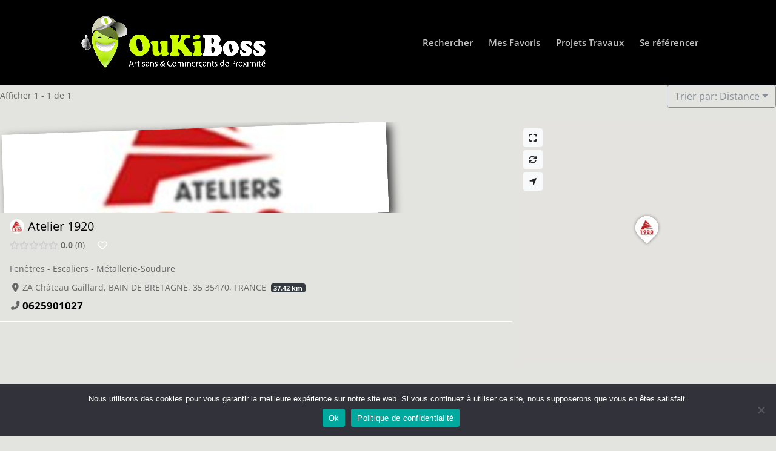

--- FILE ---
content_type: text/html; charset=utf-8
request_url: https://www.google.com/recaptcha/api2/anchor?ar=1&k=6LcOAeoUAAAAAB9R-cDFOM34rale8NYX9T2yBuZl&co=aHR0cHM6Ly93d3cub3VraWJvc3MuZnI6NDQz&hl=en&v=PoyoqOPhxBO7pBk68S4YbpHZ&size=invisible&anchor-ms=20000&execute-ms=30000&cb=5fcf48e66ptd
body_size: 48761
content:
<!DOCTYPE HTML><html dir="ltr" lang="en"><head><meta http-equiv="Content-Type" content="text/html; charset=UTF-8">
<meta http-equiv="X-UA-Compatible" content="IE=edge">
<title>reCAPTCHA</title>
<style type="text/css">
/* cyrillic-ext */
@font-face {
  font-family: 'Roboto';
  font-style: normal;
  font-weight: 400;
  font-stretch: 100%;
  src: url(//fonts.gstatic.com/s/roboto/v48/KFO7CnqEu92Fr1ME7kSn66aGLdTylUAMa3GUBHMdazTgWw.woff2) format('woff2');
  unicode-range: U+0460-052F, U+1C80-1C8A, U+20B4, U+2DE0-2DFF, U+A640-A69F, U+FE2E-FE2F;
}
/* cyrillic */
@font-face {
  font-family: 'Roboto';
  font-style: normal;
  font-weight: 400;
  font-stretch: 100%;
  src: url(//fonts.gstatic.com/s/roboto/v48/KFO7CnqEu92Fr1ME7kSn66aGLdTylUAMa3iUBHMdazTgWw.woff2) format('woff2');
  unicode-range: U+0301, U+0400-045F, U+0490-0491, U+04B0-04B1, U+2116;
}
/* greek-ext */
@font-face {
  font-family: 'Roboto';
  font-style: normal;
  font-weight: 400;
  font-stretch: 100%;
  src: url(//fonts.gstatic.com/s/roboto/v48/KFO7CnqEu92Fr1ME7kSn66aGLdTylUAMa3CUBHMdazTgWw.woff2) format('woff2');
  unicode-range: U+1F00-1FFF;
}
/* greek */
@font-face {
  font-family: 'Roboto';
  font-style: normal;
  font-weight: 400;
  font-stretch: 100%;
  src: url(//fonts.gstatic.com/s/roboto/v48/KFO7CnqEu92Fr1ME7kSn66aGLdTylUAMa3-UBHMdazTgWw.woff2) format('woff2');
  unicode-range: U+0370-0377, U+037A-037F, U+0384-038A, U+038C, U+038E-03A1, U+03A3-03FF;
}
/* math */
@font-face {
  font-family: 'Roboto';
  font-style: normal;
  font-weight: 400;
  font-stretch: 100%;
  src: url(//fonts.gstatic.com/s/roboto/v48/KFO7CnqEu92Fr1ME7kSn66aGLdTylUAMawCUBHMdazTgWw.woff2) format('woff2');
  unicode-range: U+0302-0303, U+0305, U+0307-0308, U+0310, U+0312, U+0315, U+031A, U+0326-0327, U+032C, U+032F-0330, U+0332-0333, U+0338, U+033A, U+0346, U+034D, U+0391-03A1, U+03A3-03A9, U+03B1-03C9, U+03D1, U+03D5-03D6, U+03F0-03F1, U+03F4-03F5, U+2016-2017, U+2034-2038, U+203C, U+2040, U+2043, U+2047, U+2050, U+2057, U+205F, U+2070-2071, U+2074-208E, U+2090-209C, U+20D0-20DC, U+20E1, U+20E5-20EF, U+2100-2112, U+2114-2115, U+2117-2121, U+2123-214F, U+2190, U+2192, U+2194-21AE, U+21B0-21E5, U+21F1-21F2, U+21F4-2211, U+2213-2214, U+2216-22FF, U+2308-230B, U+2310, U+2319, U+231C-2321, U+2336-237A, U+237C, U+2395, U+239B-23B7, U+23D0, U+23DC-23E1, U+2474-2475, U+25AF, U+25B3, U+25B7, U+25BD, U+25C1, U+25CA, U+25CC, U+25FB, U+266D-266F, U+27C0-27FF, U+2900-2AFF, U+2B0E-2B11, U+2B30-2B4C, U+2BFE, U+3030, U+FF5B, U+FF5D, U+1D400-1D7FF, U+1EE00-1EEFF;
}
/* symbols */
@font-face {
  font-family: 'Roboto';
  font-style: normal;
  font-weight: 400;
  font-stretch: 100%;
  src: url(//fonts.gstatic.com/s/roboto/v48/KFO7CnqEu92Fr1ME7kSn66aGLdTylUAMaxKUBHMdazTgWw.woff2) format('woff2');
  unicode-range: U+0001-000C, U+000E-001F, U+007F-009F, U+20DD-20E0, U+20E2-20E4, U+2150-218F, U+2190, U+2192, U+2194-2199, U+21AF, U+21E6-21F0, U+21F3, U+2218-2219, U+2299, U+22C4-22C6, U+2300-243F, U+2440-244A, U+2460-24FF, U+25A0-27BF, U+2800-28FF, U+2921-2922, U+2981, U+29BF, U+29EB, U+2B00-2BFF, U+4DC0-4DFF, U+FFF9-FFFB, U+10140-1018E, U+10190-1019C, U+101A0, U+101D0-101FD, U+102E0-102FB, U+10E60-10E7E, U+1D2C0-1D2D3, U+1D2E0-1D37F, U+1F000-1F0FF, U+1F100-1F1AD, U+1F1E6-1F1FF, U+1F30D-1F30F, U+1F315, U+1F31C, U+1F31E, U+1F320-1F32C, U+1F336, U+1F378, U+1F37D, U+1F382, U+1F393-1F39F, U+1F3A7-1F3A8, U+1F3AC-1F3AF, U+1F3C2, U+1F3C4-1F3C6, U+1F3CA-1F3CE, U+1F3D4-1F3E0, U+1F3ED, U+1F3F1-1F3F3, U+1F3F5-1F3F7, U+1F408, U+1F415, U+1F41F, U+1F426, U+1F43F, U+1F441-1F442, U+1F444, U+1F446-1F449, U+1F44C-1F44E, U+1F453, U+1F46A, U+1F47D, U+1F4A3, U+1F4B0, U+1F4B3, U+1F4B9, U+1F4BB, U+1F4BF, U+1F4C8-1F4CB, U+1F4D6, U+1F4DA, U+1F4DF, U+1F4E3-1F4E6, U+1F4EA-1F4ED, U+1F4F7, U+1F4F9-1F4FB, U+1F4FD-1F4FE, U+1F503, U+1F507-1F50B, U+1F50D, U+1F512-1F513, U+1F53E-1F54A, U+1F54F-1F5FA, U+1F610, U+1F650-1F67F, U+1F687, U+1F68D, U+1F691, U+1F694, U+1F698, U+1F6AD, U+1F6B2, U+1F6B9-1F6BA, U+1F6BC, U+1F6C6-1F6CF, U+1F6D3-1F6D7, U+1F6E0-1F6EA, U+1F6F0-1F6F3, U+1F6F7-1F6FC, U+1F700-1F7FF, U+1F800-1F80B, U+1F810-1F847, U+1F850-1F859, U+1F860-1F887, U+1F890-1F8AD, U+1F8B0-1F8BB, U+1F8C0-1F8C1, U+1F900-1F90B, U+1F93B, U+1F946, U+1F984, U+1F996, U+1F9E9, U+1FA00-1FA6F, U+1FA70-1FA7C, U+1FA80-1FA89, U+1FA8F-1FAC6, U+1FACE-1FADC, U+1FADF-1FAE9, U+1FAF0-1FAF8, U+1FB00-1FBFF;
}
/* vietnamese */
@font-face {
  font-family: 'Roboto';
  font-style: normal;
  font-weight: 400;
  font-stretch: 100%;
  src: url(//fonts.gstatic.com/s/roboto/v48/KFO7CnqEu92Fr1ME7kSn66aGLdTylUAMa3OUBHMdazTgWw.woff2) format('woff2');
  unicode-range: U+0102-0103, U+0110-0111, U+0128-0129, U+0168-0169, U+01A0-01A1, U+01AF-01B0, U+0300-0301, U+0303-0304, U+0308-0309, U+0323, U+0329, U+1EA0-1EF9, U+20AB;
}
/* latin-ext */
@font-face {
  font-family: 'Roboto';
  font-style: normal;
  font-weight: 400;
  font-stretch: 100%;
  src: url(//fonts.gstatic.com/s/roboto/v48/KFO7CnqEu92Fr1ME7kSn66aGLdTylUAMa3KUBHMdazTgWw.woff2) format('woff2');
  unicode-range: U+0100-02BA, U+02BD-02C5, U+02C7-02CC, U+02CE-02D7, U+02DD-02FF, U+0304, U+0308, U+0329, U+1D00-1DBF, U+1E00-1E9F, U+1EF2-1EFF, U+2020, U+20A0-20AB, U+20AD-20C0, U+2113, U+2C60-2C7F, U+A720-A7FF;
}
/* latin */
@font-face {
  font-family: 'Roboto';
  font-style: normal;
  font-weight: 400;
  font-stretch: 100%;
  src: url(//fonts.gstatic.com/s/roboto/v48/KFO7CnqEu92Fr1ME7kSn66aGLdTylUAMa3yUBHMdazQ.woff2) format('woff2');
  unicode-range: U+0000-00FF, U+0131, U+0152-0153, U+02BB-02BC, U+02C6, U+02DA, U+02DC, U+0304, U+0308, U+0329, U+2000-206F, U+20AC, U+2122, U+2191, U+2193, U+2212, U+2215, U+FEFF, U+FFFD;
}
/* cyrillic-ext */
@font-face {
  font-family: 'Roboto';
  font-style: normal;
  font-weight: 500;
  font-stretch: 100%;
  src: url(//fonts.gstatic.com/s/roboto/v48/KFO7CnqEu92Fr1ME7kSn66aGLdTylUAMa3GUBHMdazTgWw.woff2) format('woff2');
  unicode-range: U+0460-052F, U+1C80-1C8A, U+20B4, U+2DE0-2DFF, U+A640-A69F, U+FE2E-FE2F;
}
/* cyrillic */
@font-face {
  font-family: 'Roboto';
  font-style: normal;
  font-weight: 500;
  font-stretch: 100%;
  src: url(//fonts.gstatic.com/s/roboto/v48/KFO7CnqEu92Fr1ME7kSn66aGLdTylUAMa3iUBHMdazTgWw.woff2) format('woff2');
  unicode-range: U+0301, U+0400-045F, U+0490-0491, U+04B0-04B1, U+2116;
}
/* greek-ext */
@font-face {
  font-family: 'Roboto';
  font-style: normal;
  font-weight: 500;
  font-stretch: 100%;
  src: url(//fonts.gstatic.com/s/roboto/v48/KFO7CnqEu92Fr1ME7kSn66aGLdTylUAMa3CUBHMdazTgWw.woff2) format('woff2');
  unicode-range: U+1F00-1FFF;
}
/* greek */
@font-face {
  font-family: 'Roboto';
  font-style: normal;
  font-weight: 500;
  font-stretch: 100%;
  src: url(//fonts.gstatic.com/s/roboto/v48/KFO7CnqEu92Fr1ME7kSn66aGLdTylUAMa3-UBHMdazTgWw.woff2) format('woff2');
  unicode-range: U+0370-0377, U+037A-037F, U+0384-038A, U+038C, U+038E-03A1, U+03A3-03FF;
}
/* math */
@font-face {
  font-family: 'Roboto';
  font-style: normal;
  font-weight: 500;
  font-stretch: 100%;
  src: url(//fonts.gstatic.com/s/roboto/v48/KFO7CnqEu92Fr1ME7kSn66aGLdTylUAMawCUBHMdazTgWw.woff2) format('woff2');
  unicode-range: U+0302-0303, U+0305, U+0307-0308, U+0310, U+0312, U+0315, U+031A, U+0326-0327, U+032C, U+032F-0330, U+0332-0333, U+0338, U+033A, U+0346, U+034D, U+0391-03A1, U+03A3-03A9, U+03B1-03C9, U+03D1, U+03D5-03D6, U+03F0-03F1, U+03F4-03F5, U+2016-2017, U+2034-2038, U+203C, U+2040, U+2043, U+2047, U+2050, U+2057, U+205F, U+2070-2071, U+2074-208E, U+2090-209C, U+20D0-20DC, U+20E1, U+20E5-20EF, U+2100-2112, U+2114-2115, U+2117-2121, U+2123-214F, U+2190, U+2192, U+2194-21AE, U+21B0-21E5, U+21F1-21F2, U+21F4-2211, U+2213-2214, U+2216-22FF, U+2308-230B, U+2310, U+2319, U+231C-2321, U+2336-237A, U+237C, U+2395, U+239B-23B7, U+23D0, U+23DC-23E1, U+2474-2475, U+25AF, U+25B3, U+25B7, U+25BD, U+25C1, U+25CA, U+25CC, U+25FB, U+266D-266F, U+27C0-27FF, U+2900-2AFF, U+2B0E-2B11, U+2B30-2B4C, U+2BFE, U+3030, U+FF5B, U+FF5D, U+1D400-1D7FF, U+1EE00-1EEFF;
}
/* symbols */
@font-face {
  font-family: 'Roboto';
  font-style: normal;
  font-weight: 500;
  font-stretch: 100%;
  src: url(//fonts.gstatic.com/s/roboto/v48/KFO7CnqEu92Fr1ME7kSn66aGLdTylUAMaxKUBHMdazTgWw.woff2) format('woff2');
  unicode-range: U+0001-000C, U+000E-001F, U+007F-009F, U+20DD-20E0, U+20E2-20E4, U+2150-218F, U+2190, U+2192, U+2194-2199, U+21AF, U+21E6-21F0, U+21F3, U+2218-2219, U+2299, U+22C4-22C6, U+2300-243F, U+2440-244A, U+2460-24FF, U+25A0-27BF, U+2800-28FF, U+2921-2922, U+2981, U+29BF, U+29EB, U+2B00-2BFF, U+4DC0-4DFF, U+FFF9-FFFB, U+10140-1018E, U+10190-1019C, U+101A0, U+101D0-101FD, U+102E0-102FB, U+10E60-10E7E, U+1D2C0-1D2D3, U+1D2E0-1D37F, U+1F000-1F0FF, U+1F100-1F1AD, U+1F1E6-1F1FF, U+1F30D-1F30F, U+1F315, U+1F31C, U+1F31E, U+1F320-1F32C, U+1F336, U+1F378, U+1F37D, U+1F382, U+1F393-1F39F, U+1F3A7-1F3A8, U+1F3AC-1F3AF, U+1F3C2, U+1F3C4-1F3C6, U+1F3CA-1F3CE, U+1F3D4-1F3E0, U+1F3ED, U+1F3F1-1F3F3, U+1F3F5-1F3F7, U+1F408, U+1F415, U+1F41F, U+1F426, U+1F43F, U+1F441-1F442, U+1F444, U+1F446-1F449, U+1F44C-1F44E, U+1F453, U+1F46A, U+1F47D, U+1F4A3, U+1F4B0, U+1F4B3, U+1F4B9, U+1F4BB, U+1F4BF, U+1F4C8-1F4CB, U+1F4D6, U+1F4DA, U+1F4DF, U+1F4E3-1F4E6, U+1F4EA-1F4ED, U+1F4F7, U+1F4F9-1F4FB, U+1F4FD-1F4FE, U+1F503, U+1F507-1F50B, U+1F50D, U+1F512-1F513, U+1F53E-1F54A, U+1F54F-1F5FA, U+1F610, U+1F650-1F67F, U+1F687, U+1F68D, U+1F691, U+1F694, U+1F698, U+1F6AD, U+1F6B2, U+1F6B9-1F6BA, U+1F6BC, U+1F6C6-1F6CF, U+1F6D3-1F6D7, U+1F6E0-1F6EA, U+1F6F0-1F6F3, U+1F6F7-1F6FC, U+1F700-1F7FF, U+1F800-1F80B, U+1F810-1F847, U+1F850-1F859, U+1F860-1F887, U+1F890-1F8AD, U+1F8B0-1F8BB, U+1F8C0-1F8C1, U+1F900-1F90B, U+1F93B, U+1F946, U+1F984, U+1F996, U+1F9E9, U+1FA00-1FA6F, U+1FA70-1FA7C, U+1FA80-1FA89, U+1FA8F-1FAC6, U+1FACE-1FADC, U+1FADF-1FAE9, U+1FAF0-1FAF8, U+1FB00-1FBFF;
}
/* vietnamese */
@font-face {
  font-family: 'Roboto';
  font-style: normal;
  font-weight: 500;
  font-stretch: 100%;
  src: url(//fonts.gstatic.com/s/roboto/v48/KFO7CnqEu92Fr1ME7kSn66aGLdTylUAMa3OUBHMdazTgWw.woff2) format('woff2');
  unicode-range: U+0102-0103, U+0110-0111, U+0128-0129, U+0168-0169, U+01A0-01A1, U+01AF-01B0, U+0300-0301, U+0303-0304, U+0308-0309, U+0323, U+0329, U+1EA0-1EF9, U+20AB;
}
/* latin-ext */
@font-face {
  font-family: 'Roboto';
  font-style: normal;
  font-weight: 500;
  font-stretch: 100%;
  src: url(//fonts.gstatic.com/s/roboto/v48/KFO7CnqEu92Fr1ME7kSn66aGLdTylUAMa3KUBHMdazTgWw.woff2) format('woff2');
  unicode-range: U+0100-02BA, U+02BD-02C5, U+02C7-02CC, U+02CE-02D7, U+02DD-02FF, U+0304, U+0308, U+0329, U+1D00-1DBF, U+1E00-1E9F, U+1EF2-1EFF, U+2020, U+20A0-20AB, U+20AD-20C0, U+2113, U+2C60-2C7F, U+A720-A7FF;
}
/* latin */
@font-face {
  font-family: 'Roboto';
  font-style: normal;
  font-weight: 500;
  font-stretch: 100%;
  src: url(//fonts.gstatic.com/s/roboto/v48/KFO7CnqEu92Fr1ME7kSn66aGLdTylUAMa3yUBHMdazQ.woff2) format('woff2');
  unicode-range: U+0000-00FF, U+0131, U+0152-0153, U+02BB-02BC, U+02C6, U+02DA, U+02DC, U+0304, U+0308, U+0329, U+2000-206F, U+20AC, U+2122, U+2191, U+2193, U+2212, U+2215, U+FEFF, U+FFFD;
}
/* cyrillic-ext */
@font-face {
  font-family: 'Roboto';
  font-style: normal;
  font-weight: 900;
  font-stretch: 100%;
  src: url(//fonts.gstatic.com/s/roboto/v48/KFO7CnqEu92Fr1ME7kSn66aGLdTylUAMa3GUBHMdazTgWw.woff2) format('woff2');
  unicode-range: U+0460-052F, U+1C80-1C8A, U+20B4, U+2DE0-2DFF, U+A640-A69F, U+FE2E-FE2F;
}
/* cyrillic */
@font-face {
  font-family: 'Roboto';
  font-style: normal;
  font-weight: 900;
  font-stretch: 100%;
  src: url(//fonts.gstatic.com/s/roboto/v48/KFO7CnqEu92Fr1ME7kSn66aGLdTylUAMa3iUBHMdazTgWw.woff2) format('woff2');
  unicode-range: U+0301, U+0400-045F, U+0490-0491, U+04B0-04B1, U+2116;
}
/* greek-ext */
@font-face {
  font-family: 'Roboto';
  font-style: normal;
  font-weight: 900;
  font-stretch: 100%;
  src: url(//fonts.gstatic.com/s/roboto/v48/KFO7CnqEu92Fr1ME7kSn66aGLdTylUAMa3CUBHMdazTgWw.woff2) format('woff2');
  unicode-range: U+1F00-1FFF;
}
/* greek */
@font-face {
  font-family: 'Roboto';
  font-style: normal;
  font-weight: 900;
  font-stretch: 100%;
  src: url(//fonts.gstatic.com/s/roboto/v48/KFO7CnqEu92Fr1ME7kSn66aGLdTylUAMa3-UBHMdazTgWw.woff2) format('woff2');
  unicode-range: U+0370-0377, U+037A-037F, U+0384-038A, U+038C, U+038E-03A1, U+03A3-03FF;
}
/* math */
@font-face {
  font-family: 'Roboto';
  font-style: normal;
  font-weight: 900;
  font-stretch: 100%;
  src: url(//fonts.gstatic.com/s/roboto/v48/KFO7CnqEu92Fr1ME7kSn66aGLdTylUAMawCUBHMdazTgWw.woff2) format('woff2');
  unicode-range: U+0302-0303, U+0305, U+0307-0308, U+0310, U+0312, U+0315, U+031A, U+0326-0327, U+032C, U+032F-0330, U+0332-0333, U+0338, U+033A, U+0346, U+034D, U+0391-03A1, U+03A3-03A9, U+03B1-03C9, U+03D1, U+03D5-03D6, U+03F0-03F1, U+03F4-03F5, U+2016-2017, U+2034-2038, U+203C, U+2040, U+2043, U+2047, U+2050, U+2057, U+205F, U+2070-2071, U+2074-208E, U+2090-209C, U+20D0-20DC, U+20E1, U+20E5-20EF, U+2100-2112, U+2114-2115, U+2117-2121, U+2123-214F, U+2190, U+2192, U+2194-21AE, U+21B0-21E5, U+21F1-21F2, U+21F4-2211, U+2213-2214, U+2216-22FF, U+2308-230B, U+2310, U+2319, U+231C-2321, U+2336-237A, U+237C, U+2395, U+239B-23B7, U+23D0, U+23DC-23E1, U+2474-2475, U+25AF, U+25B3, U+25B7, U+25BD, U+25C1, U+25CA, U+25CC, U+25FB, U+266D-266F, U+27C0-27FF, U+2900-2AFF, U+2B0E-2B11, U+2B30-2B4C, U+2BFE, U+3030, U+FF5B, U+FF5D, U+1D400-1D7FF, U+1EE00-1EEFF;
}
/* symbols */
@font-face {
  font-family: 'Roboto';
  font-style: normal;
  font-weight: 900;
  font-stretch: 100%;
  src: url(//fonts.gstatic.com/s/roboto/v48/KFO7CnqEu92Fr1ME7kSn66aGLdTylUAMaxKUBHMdazTgWw.woff2) format('woff2');
  unicode-range: U+0001-000C, U+000E-001F, U+007F-009F, U+20DD-20E0, U+20E2-20E4, U+2150-218F, U+2190, U+2192, U+2194-2199, U+21AF, U+21E6-21F0, U+21F3, U+2218-2219, U+2299, U+22C4-22C6, U+2300-243F, U+2440-244A, U+2460-24FF, U+25A0-27BF, U+2800-28FF, U+2921-2922, U+2981, U+29BF, U+29EB, U+2B00-2BFF, U+4DC0-4DFF, U+FFF9-FFFB, U+10140-1018E, U+10190-1019C, U+101A0, U+101D0-101FD, U+102E0-102FB, U+10E60-10E7E, U+1D2C0-1D2D3, U+1D2E0-1D37F, U+1F000-1F0FF, U+1F100-1F1AD, U+1F1E6-1F1FF, U+1F30D-1F30F, U+1F315, U+1F31C, U+1F31E, U+1F320-1F32C, U+1F336, U+1F378, U+1F37D, U+1F382, U+1F393-1F39F, U+1F3A7-1F3A8, U+1F3AC-1F3AF, U+1F3C2, U+1F3C4-1F3C6, U+1F3CA-1F3CE, U+1F3D4-1F3E0, U+1F3ED, U+1F3F1-1F3F3, U+1F3F5-1F3F7, U+1F408, U+1F415, U+1F41F, U+1F426, U+1F43F, U+1F441-1F442, U+1F444, U+1F446-1F449, U+1F44C-1F44E, U+1F453, U+1F46A, U+1F47D, U+1F4A3, U+1F4B0, U+1F4B3, U+1F4B9, U+1F4BB, U+1F4BF, U+1F4C8-1F4CB, U+1F4D6, U+1F4DA, U+1F4DF, U+1F4E3-1F4E6, U+1F4EA-1F4ED, U+1F4F7, U+1F4F9-1F4FB, U+1F4FD-1F4FE, U+1F503, U+1F507-1F50B, U+1F50D, U+1F512-1F513, U+1F53E-1F54A, U+1F54F-1F5FA, U+1F610, U+1F650-1F67F, U+1F687, U+1F68D, U+1F691, U+1F694, U+1F698, U+1F6AD, U+1F6B2, U+1F6B9-1F6BA, U+1F6BC, U+1F6C6-1F6CF, U+1F6D3-1F6D7, U+1F6E0-1F6EA, U+1F6F0-1F6F3, U+1F6F7-1F6FC, U+1F700-1F7FF, U+1F800-1F80B, U+1F810-1F847, U+1F850-1F859, U+1F860-1F887, U+1F890-1F8AD, U+1F8B0-1F8BB, U+1F8C0-1F8C1, U+1F900-1F90B, U+1F93B, U+1F946, U+1F984, U+1F996, U+1F9E9, U+1FA00-1FA6F, U+1FA70-1FA7C, U+1FA80-1FA89, U+1FA8F-1FAC6, U+1FACE-1FADC, U+1FADF-1FAE9, U+1FAF0-1FAF8, U+1FB00-1FBFF;
}
/* vietnamese */
@font-face {
  font-family: 'Roboto';
  font-style: normal;
  font-weight: 900;
  font-stretch: 100%;
  src: url(//fonts.gstatic.com/s/roboto/v48/KFO7CnqEu92Fr1ME7kSn66aGLdTylUAMa3OUBHMdazTgWw.woff2) format('woff2');
  unicode-range: U+0102-0103, U+0110-0111, U+0128-0129, U+0168-0169, U+01A0-01A1, U+01AF-01B0, U+0300-0301, U+0303-0304, U+0308-0309, U+0323, U+0329, U+1EA0-1EF9, U+20AB;
}
/* latin-ext */
@font-face {
  font-family: 'Roboto';
  font-style: normal;
  font-weight: 900;
  font-stretch: 100%;
  src: url(//fonts.gstatic.com/s/roboto/v48/KFO7CnqEu92Fr1ME7kSn66aGLdTylUAMa3KUBHMdazTgWw.woff2) format('woff2');
  unicode-range: U+0100-02BA, U+02BD-02C5, U+02C7-02CC, U+02CE-02D7, U+02DD-02FF, U+0304, U+0308, U+0329, U+1D00-1DBF, U+1E00-1E9F, U+1EF2-1EFF, U+2020, U+20A0-20AB, U+20AD-20C0, U+2113, U+2C60-2C7F, U+A720-A7FF;
}
/* latin */
@font-face {
  font-family: 'Roboto';
  font-style: normal;
  font-weight: 900;
  font-stretch: 100%;
  src: url(//fonts.gstatic.com/s/roboto/v48/KFO7CnqEu92Fr1ME7kSn66aGLdTylUAMa3yUBHMdazQ.woff2) format('woff2');
  unicode-range: U+0000-00FF, U+0131, U+0152-0153, U+02BB-02BC, U+02C6, U+02DA, U+02DC, U+0304, U+0308, U+0329, U+2000-206F, U+20AC, U+2122, U+2191, U+2193, U+2212, U+2215, U+FEFF, U+FFFD;
}

</style>
<link rel="stylesheet" type="text/css" href="https://www.gstatic.com/recaptcha/releases/PoyoqOPhxBO7pBk68S4YbpHZ/styles__ltr.css">
<script nonce="p1OtOH6p96PwvwW1kviq9g" type="text/javascript">window['__recaptcha_api'] = 'https://www.google.com/recaptcha/api2/';</script>
<script type="text/javascript" src="https://www.gstatic.com/recaptcha/releases/PoyoqOPhxBO7pBk68S4YbpHZ/recaptcha__en.js" nonce="p1OtOH6p96PwvwW1kviq9g">
      
    </script></head>
<body><div id="rc-anchor-alert" class="rc-anchor-alert"></div>
<input type="hidden" id="recaptcha-token" value="[base64]">
<script type="text/javascript" nonce="p1OtOH6p96PwvwW1kviq9g">
      recaptcha.anchor.Main.init("[\x22ainput\x22,[\x22bgdata\x22,\x22\x22,\[base64]/[base64]/[base64]/[base64]/[base64]/[base64]/KGcoTywyNTMsTy5PKSxVRyhPLEMpKTpnKE8sMjUzLEMpLE8pKSxsKSksTykpfSxieT1mdW5jdGlvbihDLE8sdSxsKXtmb3IobD0odT1SKEMpLDApO08+MDtPLS0pbD1sPDw4fFooQyk7ZyhDLHUsbCl9LFVHPWZ1bmN0aW9uKEMsTyl7Qy5pLmxlbmd0aD4xMDQ/[base64]/[base64]/[base64]/[base64]/[base64]/[base64]/[base64]\\u003d\x22,\[base64]\\u003d\x22,\x22HC53wpo9TsKFbMK7HwDDj2nDvMKULsOUasOvWsKxXGFCw404wpsvw5hxYsOBw5PCt13DlsOww53Cj8Kyw5DCv8Kcw6XCucOEw6/DiBt/[base64]/ChADCk8O7McKgcUw/JVbCmsOIPX7DgsO+w7HDsMORHTIWwoPDlQDDjcKYw65pw6UOFsKfCsKAcMK6BjnDgk3CmsOeJE5aw7lpwqt/wrHDulsbYFc/F8Ofw7FNVBXCncKQUsKSB8Kfw7B7w7PDvCfChFnChQDDnsKVLcKjLWprOzJadcKuPMOgEcOxOXQRw7DCqG/DqcO2TMKVwpnCh8OHwqpsacKYwp3CsyrCkMKRwq3CiTFrwptmw4zCvsKxw7rClH3DmyAmwqvCrcKlw7YcwpXDjzMOwrDCmnJZNsOMGMO3w4dJw412w57Cj8OEAAl6w7JPw73CgErDgFvDo3XDg2wMw71iYsKiZX/DjCc2ZXI2R8KUwpLCujp1w4/DgsOfw4zDhH5JJVU5w6LDskjDrGE/Cg5BXsKXwqYwasOkw6nDmhsGOcOkwqvCo8KfbcOPCcOswrxaZ8OXOQg6dsO8w6XCicKBwoV7w5UoUW7CtRbDscKQw6bDncO/MxF0RXoPKnHDnUfChyHDjAR+worClmnCizjCgMKWw6YmwoYOCGFdMMOow7PDlxs/wo3CvCBxwo7Co0MLw5sWw5FLw7cewrLCgsO7PsOqwqxweX5sw6fDnHLChsKhUHpnwpvCpBoFDcKfKgUEBBp+IMOJwrLDmsKiY8KIwqbDkwHDizjCijYjw5rCizzDjT/[base64]/DpMK6cQbCtXU6OcOLC8OFwoVWw6zCk8O5IsKjw6TCmD3Cog/CskURXsKHfzMmw6rCixxGccO4wqbChUXDszwcwolewr0zBWXCtkDDg1/[base64]/wopgw7nCsMO6TV3CicOHLCDDlF7CtMKOMwPCqsObwozCtGMHwoBHw4luBMKdEHl+SBAwwqhQwrzDsCAPdsOLL8OCUsOEwrjCjMOhMjDCsMOqW8KRMcKMwpQMw4t9wqjChsO8w64PwoDCmcKpw78bwq7Dm3/Cjhk4wrcfwqN9w47DrwRUX8Klw7XDksOZeFMSX8K7w4NPw6jCsVMCwpbDs8OCwprCnMKewq7Cq8KFJsO7w71vwpsVwr1uw5jCiA05w7/CiS/DtmDDkDdtccOfwogaw7QlN8OuwrTCqcKzYTvCvQkCcR7CisO6McKiwr3Dsh3CiloPe8K8w6xVw7FNaiE3w4vDncKhR8OfXsKfwpNowrvDjWLDkcOkDDDDuR/CqsOGwqZNJWrCgBAGwrVSw60PcB/[base64]/CiVUHw4kKAMKLw7vCj8O/w77Cp8K5N8KsUjBbCQTDmMO7w4gFwrlVYmUrw5zDknbDtMKgw7HChcOOwp7Cq8OjwrssdcKjdg/[base64]/w6rDjsO/RsOANsOawoZswog1c1jDocKGwpDDlzQ/V03CmsOJeMKBw7xUwoHCpnh9FcOOLMK2P1TCul1fGV/DqQ7DqsOTwrFAccKdAcKyw4l3NMKEZcOFw4rCql3CrcOVwrcYYsOPFgd0N8ODw5/ClcOZw5fCpWVew49fwrPCrDtdED9Xw7HCsBrDm18NYho+FBggw6PDuVwgLSZHK8K9wqIawr/CgMOQfcK9wqROFcOuIMKSLQRow7/CsBzDrMKqwrbChWvDignDsiw/ZjsFSSUefMKUwrBIwrt4IWUqw5DCiWJjw43CjT9wwrQQf1HCtRhWw7fCs8KuwqxKN2DDiX7DtcKHSMKawq7Dpj00esKmw6DDp8KVIEIdwr/ClsOVZcOFwojDuw7DrnVnZsK2wrXCicO0ecKYwoJTw6ocE0XCmcKkJj58DzbCtnDDrMKkw7/[base64]/ClMOzG8OMw7g9wpZAw7QbScKiBMO5w57Do8KiMS15w7PDusKiw5ApX8Opw47CugXDmsO4w6cdw4zDu8OMwqLCuMKgw63DhcK1w5JOw5XDv8O5TUM9TcKLw6PDi8Oow4wIOCITwpxXW1/CnQnDvsOaw7jCqcKvc8KLdRXCnlcHwpIDw4AawpzDnTrDssKieHTDqR/Dk8KYwoLCuQHDkF3DtcO+w7oAaxbCjlYawo5ow4lbw6BEK8OzDjVUw7jCmsKrw63CqwfCnzvComvCpVnCoTxRSsOIDn8UesOfwqDDlHAew4PColXDrcOSOcOmHFfDrcOrw6nDoj/DoSAMw6rCkg0BRXN3woJ3T8OAQ8OowrLDg3/CjXPCs8KUV8K+DhdeVEIpw6/DuMKQw5rCrV5lTgrDkCsLDMOfbBx7ZCrDhkPDjBMHwqg5wqoSaMKqwrBkw4oMw69WdcOEVWgyBSzCnlzCty4SWCYZUh/DpcKWw4g1w5HDgcKQw5V1wonClcKXLRlVwqLCtC/[base64]/EgDDjsK0wqXDjnvCssOFZMKsw5/Cu8KmCsK1GMOaDxnCu8KrFm3DgcKzSsO7RWTCtcOhUMOMw49macKAw7nCokV0wq0KRQYFwrjDjFrDicObwpHDmcKVOS1aw5bDvMO5wp/[base64]/[base64]/IcKXPMOBw5Z9wrxLwpUFwqBiwpXCscOvw7nDtR1fVMKwPMKqw6ZNwovCrcKOw7kzYQ54w4/DjUBWIwrChWUbNcK3w6Qnw43CgBd1wrjDqADDv8Opwr/Dh8Onw5LCksK1wqcOYMKfIy3CisO6AcKrWcKdwqYhw6DDknQGwoLDuXFYw63DoV9YIyLDuFXCq8KkwoLDt8O/w7AdFD8IwrLDv8K9esOIw4BqwpjCocOmw4TDsMKvBcOOw4PClFsJw5ADeCM5w7kgdcONQB51w54xwoXCkls8w6bCpcKAGWsCcQfDmgXCj8OVwofDjsO0w6V7A2kRwoXDmAjDnMKqBmEhwqbDgcKLwqAHdXdLwr/[base64]/ClsKFw5UMw44lOTDDtcO4esKDUQE8wox+akXDhcKEw5jDu8KFaCjCvT3Cp8KvccODMsOyw5XCqsOOXkR2wpfDu8KeAsKHQS3DvUzDosOhw6oMeF7Doh3DscOqw5rDtBc5NcOqwp4nw6spw44oOzkQByorwpzDrwUKUMK7w7Fvw5g6wpjCn8OZw5/[base64]/CvcOtSsOHw4zDn8OsXcO9bBrCiMOXwolew4gMQMORwrPDvDbCkcKvMxQIwqBCwoDCvxnCrQPCqQ5cwqV0BUzCk8Ovwp3Ct8KWccK2w6XCoGDCimFqew/DuTUxalhNwoTCkcODIcKXw7sDw5HCrF/CscO5PljCtcKMwqDDg195w7hiw7XCnFTDj8OXw7EEwqIpA1rDjynCjcKWw6omw4LDh8KHwqTCksKaKB5pwqbDuUF3DjLDvMKrKcOrYcKpwrVnG8KjIMKiw7wSaHUiFTtTw53Dp3/CmicJFcOwNU3DocKlH0LCjMKpLsOkw68hX3LCrhZaThTDujVkwpV4wrXDoUg0wpcBf8K/ClYxHsORw6pRwrxLdjBFAsOXw78eW8KtUMKkV8OZPyvCl8Ozw49Fwq/Dm8OTw5zCtMOVaHDChMKvFsKlc8KkXHXCh37DssO5woDCkcKuw7M/woLDgMO9w4/ChMONZEhpEcOvwqFJw7rCgGFJXWnDrhAkS8O5wpvDj8OZw5NobMKePcOXNMKZw6XDvj9OKsO+w7LDslrDlcO8TTwywo3DiQlrP8OpeWbCl8KXw59/wqYQwprDoD1Aw7HDo8OLw6vDoXRKwqzDjcODKFVDwqHCmMKsTMKUwqJ8UWhBw78Cwr/ChHUlwoPCugECYSzDtXDCnB/[base64]/Dl8KkwqIoJgcTb1gNwqhhwoF7w6ATwqEPDUZRJ0jCrVhgwoRrw5RIw4TDjsOxw5LDkxLCrcKFEB/DpjjDlMK/wptBwpk8HCfCuMK8MjpXdx1YNDbDoXpKw7bCksOpZsKACsKyUTZyw6clw5DCusOLwqd/[base64]/wqMNw47CtX47K8KQZ8KiCmjDosOqd8Ouw63CrQhVEHJXAkQKEw02w7zDrCllWMO4w4rDkcOtw7vDrcOYbsO9wo/DsMKyw43DvRNTfMO4ZwDCkcOfw40Fw5TDu8OpY8KdZxXCgzLCmWx0w5XCicKFw51yNHN4P8ODMmHDrcO9wqbDnXVof8OoQSPDmGhGw6HCgMKcWR7DukBrw6fCuj7CsXZ5IEXCiDQhNyAQFcKgwrXDnBHDs8K8Q2gswqFgwr7Cn3pdGMKPBF/DohVEwrTCqRMDHMOQw5/CoH1GL2jDqMOBTgpUTD3CpTlWw6N0wo8tcGEbw7sBOMKfasO+FncEJGoIw6nDksKpYVDDih5AcRLCq19iYcO/VsKSw6x1AmpswpJew7LCqR/DtcKcwoB6M0XDrMK0Qi7CnAMkw4N1EjtbMSVGwp7DmsObw6DCpMKTw6TDiHjCo1xERcOfwpN2bsKaPlnCuT9ywprCrcKswoXDnMKQw4vDjinDijzDtsOGwpAuwqLCnsOQTE9iVcKrwp/DpHPCjjjCulrCn8KnIlZqB0IcYGpZw6AlwpxbwoHCo8KKwohPw7LCi13Ch1vDlzAqI8KPFQJ/[base64]/Ch8KAwqhWFsOzwr7CncKZNTjDlVjChcOvBcOhUsOww4LDoMKOYwd7TF/[base64]/w7PCq8OAw79pPRxdw63Ct8OFw4fDkcKvw6oNbsKydsObwrVawp7DhFnCncOEw5zCp07DgAolKAnDtsKiw6kMw5DCnlnCj8OUJ8K/G8KjwrvDksOtw4d9wpvCvzbClsKuw77CkWbDgcOmLcOCOsOHRC3CgMK8QcKJPlZ2wqxtw7rDnXDDnMOmw6sKwpJQWVVSw5nDp8Kyw4fDvsOvwoLDqsKFw4QDwqpzOsK2YsODw7/CosKawqfCicKRwrcKw63DoBhQaU1xXsOmw5kww47CvFLDlQXDp8OawqbDoRbCqMOlwrNWw4jDsEXDsRoRw4AOQ8KDU8OGd2/CtcO9wr8eFcOWc1McMcK+w4tkwojCpErCqcK/w5YKIg0Bw4cEFk5iw40IIcKnKDDDisOyNHLDgsKLFcK2DQjCuQDCrcKhw7nCg8KfVyF3w4Zuwpt0BgFdJ8OGTsKLwrfCucOXEnLCgsOjwpJZwoksw4ZHwrjCsMKCbsO2w4fDgWzDikjClsKrPcKFMy1Kw4/DuMKnw5bCrhV5wrvCm8Kaw6Q7M8OAGcKxDMKFU0tQZsOaw73Co34OQ8ODfls6VCTCpmXDpcKqS25tw7rDikJWwoRiNhHDtQdAwrfDu13CqglvOXBEw5zDpB1EG8KpwqQwwofCujsjwr/DnyxJacOMfsKSGcOpL8OkWELDig1Sw4vCvxjDrjZNa8K6w5VNwrDDnsOSHcO4AXnDrMK1T8OWaMKIw4PDrMKhGBhQc8OXw6nDoE3DkWNRw4E1fMOhwrPCosOAQFEQbcOzw57DnEsWQsKDw6zCiE3DlsObwo1Mek0cwo3CiUDCsMOrw5gMwpXCv8KSw4/DiGB+f2vCkcOOcsOZwpDChsKtwo0Ow7zCk8K3CVjDlsKHUj7Ct8OObCfCi17Cs8OIbh7CiRXDu8KIw7tXN8OHQMKjH8O1Gx7Dp8KJesOgLMK2QcKDwqvClsK7SC8sw47Cs8KUVGrCrMOCRsK/BcO5w6tiw5o6WcK0w6HDk8O3WMKsFQLCtGfCgsKwwoYYwoMBw6Rfwp3CqAPDkGvChBzCpx/DhMOfe8O7wqDCjcO0wqDDssOnw5zDq1QMcsOuam/DkAAkw7DCl2NSwqdhPU3CoR7CnXTDucOYesOZK8OLX8Oic0RdBFEywrV/TMODw6XCuEwTw7kAw5DDvMK+fcKXw7YIw7/Duz3CtDs7JyLDiw/CiR04wqY7w7ZFaHbCocOhw5rCpMOQw5BLw5jDqsOLwqBkw64dUcOUNcOlHcK7NcKtw6XDvcOZwojDucK9fB1gDBUjw6HDgsKJVkzCj2M4OsKhEMKjw57CvsKNHMO3RcK2worCoMOPwoHDn8OrIidSw79DwrcAMMO5M8K/P8OuwpcbLcKVOxTCulPDo8O7woFQUF7ChAfDq8KZPcOyVMO/CcOQw6tHI8KqbywfeBLDqW7DosKCwrRbAHjCnQh1CX47XBEdZMOZwqTCtsOVccOpTUIgH1jCjsK3asOtGcK7wrkeUsOhwqh8AMKjwps2bR4PMlY1dXhmW8O/LkzCgEDCrFQPw6Ndwq/CkcOQC0E7w6sZR8OqwobDkMK9w7HCsMKCwqrDm8KvXcOrwolrw4DCs3TDjcOcXsOOAsK4DCrDgxZqwr9NKcObwonDnBYBwoM+H8K2JUbCpMK2w4R7w7LCsUg/wr/Co3x/w4LCszsKwpwdw6hoJGHCpsK7OcOjw6wYwrfCqcKAw5bChC/DocKdaMKNw4TDj8KZRMOawo7Csi3DqMOOFEXDiGYYYMOxwpjCsMK5HBJgw7xLwqcwOkciQcKRwq3DocKCwpHChGjCi8OHw7pTIzrChMKcY8OGwq7CnCI3woLCv8Oww4EJLsOuwohpWsKZNwXCvsO+Zy7CkE/CsgLDmTrDrMOjw5QEwr/Di15rNh5Ew6/DpGbClglnEVAQAMOuVsKtK17CmsOcIE80YhjCiUXCi8OWwqA6w43DscOgwoNfwqcWw5jCiBzDnMKpYXjDnXDCmmk0w4vDrsKSw4s8WMK+w57CqQJhw4PCvcOVwr0Zw5fDt0dVNcKQXjbDh8OSH8Ovw4YrwpgOH3/DuMKyLSTCpkxpwqgsb8OTwqDDow/CpsKBwr94w5bDnxs+wp8Iw73DmyrDn0DDhcKlw6PCgQPDoMKzwpvCjcOcwoQHw4HDixYLe1FIwrtmRcKhSsKVGcOlwptXfwHCpVnDtS3Dv8KlO0bDt8KYwpnCq2c2w7DCrcOmOnrCh3RiU8KVai/[base64]/DmcK1b8Ozwr3DmndUw5cewpTDqsKvSFgNwqPDgT4Tw4fDqR/Cg34JTnLCvMKuw7/[base64]/[base64]/bhchY8Khw71vMsOyw6vCqDjCjUxyw5V+OQNGw6YAHVPCq2TCnALDmcOMwq7CtnwyKXbCjmMTw6rCpsKGf0JRB1LDhAwMUsKcw4zCgljCiD3ClcOxwp7DtzbCmm/CscOEwqTCosKfZcO8wq92AGciem3ClHTCvWhBw6/DncOKVyQcCcO+wq3Cm0fDtgxWwrXCoUNyccKDL3zCrwnDgcK/[base64]/dsOVEFJowq7DiULCqMKCwpPCgcKsTcONwonDoVliNcOHw57Dt8KJXcKKwqbCh8OIQsKWwrNXwqFbNwdEf8OdHcOswpN1w5lgwpVdTmhUKWLDgxXDisKrwoxvw64NwoLCulpeIkbCkFwvN8O4PHFRd8KkE8KxwqHChsOLw7vDhHQqQsKIwpPCssO0YwTCtDBWwq/DusOaO8KiPgoTw5/DuGUSVDZDw5x2woYcHsOpC8KgRz3Cj8KJISPClsOyOivChsOBFHQIPRlUIcKUwpI9OU9cwrIkFCzCg3oFDAEbVVE6Jh3CtsOQw7rCgsOVNsOuIX7CuTrDpsO0dMKXw77DiTApFRQZw6PDhMO/VHDDuMKUwoZPdMOhw7cAw5XCiCzCjsOuSllQOQoYRsOTbEoOw53CoQzDhFDCukPChMKxw4/DhlFacRYewqzDrnlxw5QgwptTK8OgfVvDm8KlfMKZwqxMXsKiw6/Dn8K2Bx3CtsK9w4B0w4LCr8KlVQYQVsKcwqHDt8OgwqwoeAo6OjgwwqLCmMKKw7vDpMKRdcKhCcO+wrDCmsOgCVkcw69bw59GaX1twqXCuBDClDlmV8OZwp0VPBB3wrPCvsKHRVLDu0lXTBcaXsKpZMKlwo3Ds8OEw7Q2MsOKwprDrMOFwr8yLhgwRsKzw4BedcKuGT/[base64]/CvAJbTjFlw7zCgWEEw7bCr3odw5TDsALDqcKLEMKwHFYKwqzCl8K2wojDjsOlw7rDo8OtwobDvcK4wpnDhhfDpWwUw5VjwpTDl17DrcK/[base64]/Ry7CucK3O1LDj8K/eUDCj8Krw5BsDWAMTAQrXh3CoMOcwr3CmkrCkMKMU8OGwqI4wpJ1eMO5wrtQwrzCssKHG8KIw7RDwqlPb8O5H8Ogw7RuD8KKOcOhwrl0wqg3eQRMeHkIWcKPwrHDlQLDr145EjTDucK/w4nDu8K2wozChMK8dS0/[base64]/[base64]/[base64]/FMKbZw1qwpfDqyXDkCk0CRjDhizDtsOSwo7CtMKAHUp6w5/DnMK3RBDCpMOXw6tGw7RpdcK9ccOzJcKqwqtPQMOiwqwsw5HDnRtYAS1mIcKlw5liHsOrRDUqBQM9FsKnMsO2woVNw6w+woZWe8KjNcKPIsOJSkHCqDZxw7JDw5nCkMOBVRhrQMKhw6oYLlnCrF7DoD/[base64]/CnD7CuMOCLsOXIn0lGW0ofcOMw5ofFcOHwoECwokzZkUqwr/Do29Fw4nDhEbDoMKYLMKHwodhYMKdHMKubsO3wqbDv1s9worCvMOTw5Zow63DtcOjwpPCrQHDlMKkw7EqN2/[base64]/DgMOXwr0nK8KIw55twrnCqMOAPsOYwrtjwpM6FXJwLioIwonCr8KIDsK/w7ZVwqPDhMKMI8KQw5zCmyHDhC/DuSsSwrcEGsOuwoXDu8KHw6jDtjzDk3sEN8KDIBBiw4bCsMOtTMOOwptVw7RKwqfDr1TDm8OYKcOyXndewoh+wpgCElRBwqskw7LDgQEewoIFWcKTwprCkMOfwrJNOsOFXy4SwpgVYcO4w7XDpTrDsVsDOz19wpkEw6zDr8Kuw47Ds8KLw6HDkMKDScK1wr/DvAAVPMKIScKswrh1w6rCuMOJfl/CscOsNxPCr8OlU8KyACFfwrzCiw7DtlzDlsK6w7vDj8K8fmVPEcOsw6M6Yk97wrXCszoWZMKHw7jCsMKgORLDqXZBGxjCkTrDvMO6wpfCnwfDkMKjw5DCsWzCrC/[base64]/CiyPDnMOPw4LClTQwVlrCqmLCr8OFNsKbwr/Dp2DChynCkyQxwo3CrsKMXDHCjj1qPiPDgsOvC8KgEGTCvg/Ci8K1AMKeCMOGw4LDk2sDw6TDk8KdCQE7w5jDhizDuUZQwq1qwq/[base64]/CosKGw7jDh0xIwo3DsxkFBX3CkcKyw5NjFEckUHHDlCTDp1xRwpcnwp3DjVp4wrjCoxjDkEDCosOmSAfDvUDDoxssdxXCn8KxS0sXw7DDvVTDnDDDtUlZw6XDvcOywpTDtG9Tw6orVMOoKcOiw5/[base64]/[base64]/DtHxJUsK4w6vCo2NJwpxVGMKBw4hbDBNwZDNBYsO+RVM+SsOdw4cXUltCw51KwoDDlcKISMOMw6DDhxjDhsKbPMK/wokxb8Krw65DwpMTVcOHYMOFbVfCpizDtmPCiMKxIsODw7teZsKnwrQVc8OvdMOIQynDuMO6LQbCkBfCssKXbxLCuBg3wrAMwqPDmcOaPz7DrcKEw7N+w73CvUrDkT7Ci8OgNCUFf8KBfcKIwp3DrsKqTMOKaWtLHh5PwpzCr3PDnsOtwr/Dr8KiT8K1AlfCjBl5wq/DpsOgwqjDm8KLPhPCh1UVwo3CssK9w7cmIzTCsAZ3w6RawrTCryBfOsKFWS3DjcOKwqQmQ1JoScKSwrgzw73CscOEwrdkwpfDpxAVw6UnLcKqRsKvwp50w4vCh8Kgwr/Ck2lhNAzDv1ZwPsOWw4XDkmQidcOlF8KuwqjCgmVDaR7Dr8K7DQbCqzwpA8Opw6fDocKUT2HDrWXCn8KIEcOdLGfDsMOnCMOdwoXDmhxgwojCj8O8dMKmZ8OBwo/CvgptH0LDnALCqQp+w6QCwovCn8KrHcKJZsKSwp5MFWBpw7PCh8Kqw6XCnMOnwoQMCTdmKMOKL8OLwp1Nbg5/wqdiw7zDhsOcw7ExwoHCtiRqwpPCrWk+w6XDncOPKVbDlMKpwpxzwrvDkSvCkVzDtcK4w4xFwr3CrF/Dn8Ocw7oMTcOkCnTDvMK/woFGB8K+MsKkwqZuw7Q9FsOuwq51w7kuLxPCshgLwr9TWxzChg1bOAXCnDTCsE9NwqElw4jCjBhcBcOxSsK/RADChsOHw7LCoW18wo/DtsOXAsO3dsKHeV4kwprDusKuR8KYw6k4w7sAwr7DqWPCpUwge0Q8S8Oiw7YTNsOhw4/Ci8KEwrY9SjRPwpzDuBrCgMKma3NfKmjCkjXDiz4HYG93w7/DnGxkesKBVsKyeQLCq8O8wq/DqSrDmcOfKmLDlcKjwq9Kw4ESbxd5eg3DrMOfO8OBcUxzDcO3w44Uw43CvC/CnGl5wovDpcOJGMOhTFrCkRkvw5BAwonCn8K/UnfChGdbJ8OGwrLDmsOtWMO8w4vCo0vDsThNSMKWQwxpDMKMKcOnwpsVw61ww4DCusKFwqHCqilswp/[base64]/Do8KBC8KrFcKcP8Oqw7c9w4fClcOoIsOMwqHCsMONBT8cw4Uuwr/CnsKCQ8OZwqV3woPDosKAwqM7alHCiMOXVcOZPMOLR1l1w7pzU1M1wqfDmMKkw7haR8K8XsOHKcKrwqfDtnTCkSRRw7fDnMOJw7zDjA/CgW8Aw6soZ2fCtA1FRsOGw7Rjw6TDg8OOZwgeJsOVCsOswrbDhcK9w4nCjcOpKT/DvMOQRMKQwrfDjRLCv8KcPElVwqEZwrPDvMKpwrwEJcKJRGvDp8K6w4zCkXvDjMKSd8OIwoxEKQYfBA5tLDNZwqHDj8K9eEx2w5PDoBwnwqpEZsKvw6LCgMKgw4fClGMHLSgPKShvKTcLw6jChn05B8K7woI7w6jCu0p2T8O/VMKde8KYw7LCiMOndHJSCgnDgzkKC8OXC1HCrAw+wrzDh8O1S8Ohw73DgS/CnMKfwrJqwo5tUcKqw5TDnMODw6Jww67DuMKTwoHDsBPCphbDq2vCp8K1w6DDlz/Cr8OPwoXDjMK6Il0ww4ZTw5JmbcO0RwzDjcKgWA3DhsKxL0jCuz3DvMO1JMOlYlYrw4/CsFgaw5UDwqM8wprCryDDsMOrFcKFw6EZFx4re8KSGcKJJHTCrCBJw686fXhvw5fCrMKHZVXCkEPCkcKlLEbDksOybjdcE8Kfw5bCgCNew73DjsKZw67Cm181ecODTTQHWC0Fw7ovV3UHWsKswp4SPHB5ZEnDgsKAw7rCiMK/wqFYYA1kwqzCvjnCvjXDrcOWwq4XOsO8OVZWw41CEMOQwoMsMsOnw4oswpHDmE3CgMO6EcOGFcK7J8KTY8K/[base64]/CswV4R0Y1w7PCiMO3wqLDt3XDmiJuI8KeeXIUwp3Dj1xDwo7DhgfCols/wpDCiAMjHiTDl0tEwoXDsk7Cv8KnwroifMOQwqQfJAPDgQTDv113C8KzwpEeUcO0ITglIzhZDQ/ClFxvEsONPsOwwoQMLlYqwrIFwozCoHFJNcOKa8O1U2zDj2tvIcOXw7PCmcK9KsOFw64iw5PCtnI8A3kMTMO8DVTClsO0w7Q6ZMO1wqEyV3Mlw43CosOyw6bDisObGMO0wph0V8Kewq7CnzPCj8KvTsKHw4wOw4/DsBQdMCDCu8KTGmJORMKTGWRiQxvDsFbCtsOsw5HDiVciOQNqBBrCkMKecMKiW2kQwplQd8OPw5lBV8OBFcOGw4VZHiQmwoDDvMO4GTrDssKmwo5+w6zDgMOsw7rDnEbDvsOpwpFDKcOhclzCtMO/w6jDjQBdBcOuw4F1wr/Dnx41w7zDicKsw5fDmMO1wp49w7/DgcKZwrFoXAppNUg/[base64]/QGA8HS/[base64]/acOECHl5GMKpGVAWDRRYTMKyNVrCgg/DmjRfVwPCtmgbw6lxwrMjw43DrsKawq7CucO7QcKUNl/Dg1DDtEITBMKBTsKLdDdUw47DtjAcU8Kiw5dBwpA2wolfwpYzw6LClsKFRcOyD8OCfjE7w7F/[base64]/Do8K5EMKxw73CosKqw5fCul7DgxBaLMOcCH7CjW7DiHUII8KFahMsw7sONm9QA8O1w5bCucO+WcKJw4nDsXgkwq4awo7CozvDisOewqpCwojDnRLDoQTDtBZpdsOOCUDDlCzDizPCrcOaw6U3w67CvcOALC/DjBNZw4RufsK3M2DDhB0naWrDuMOuf1FHwoFGw7BhwrUhwqh1XMKGUsOFw4wzwo0qFcKDWcO3wpc5w5rDl1V/woJ/wrXDu8Kgw6bCnQ18wpPCocOnCcOBw77Cq8OrwrJlRTYqBMObZ8OJEycmwqcJC8OUwo/DsCw0AibCuMKnwrJYBcK6eQHDisKVFBhCwoJ7w5rDoETCj0toLQ/Cl8KMAMKowrsiRyRwRgANR8KAw7tMNMO9FsKGARZew6rDs8Krw7YcIkjCmz3CgcKhGxF+fMKwO1/Co3vCtWtYdyQ7w5rDtMK8wpvCv2fDuMO2wqIwfsKnw6vCpVXCnMKtRMKvw7oyPsK1wqDDu2jDmBLDisKDwrDDhTHDv8KqT8OEw63CiHMcA8KywodPYsOFUB1Bb8KWwqUGwpJEwr7DlV4iwrrDlnhZT0ElMMKBUDM4NFrDp0B0fBd0GCYUNAHDk2/DtzXCqGnCr8KbNATDkxrDo2liw4jDngcvwqAww53DmGbCtQxuXGbDu10Ww5fDrFzDl8Ogd0jDh2JmwrZcORrClcKww5UOw5DCnCxzDEFIw5o7VcOiQnvDq8O5wqE/WMOGCsOnw4oBwrdNwqhAw7HDmcKiUDzCljPCvsOhacKgw4o5w5PCuMOnw5jDjQ7CinzDhAszN8K0woUUwoYcwpIGI8OzRcOrwoLDrMOAXRDDiUDDlcO/[base64]/N8O5CDIKw5hZw5ITw7LCqMKLwoBYNcO8MF4dOsKgw4kbw4N8azt7wqwACcKOwoMDw7rCh8Oxw4k9wqbCscOCdMOsdcK+WcKMwovDq8O2wpUVUjgHXV0BQsKyw7rDmcOxwqLCq8Otw58dwq5TBjFeTSvCgywjw7ktEcOPwr/CmjfDo8KCUFvCocKKwrbDk8KgJcONw7nDg8Ojw7TCsGzCimQrwq/CqMKLwotmw6Brw7/CtcKdwqciQ8KXb8O9W8KcwpbDvFtdGVsnw7nDvy0Mwr3Dr8O6w4ozIcOZw55Tw5TDu8OswpZQwrssOBh+L8Kqw69nwos4RUvDtcK/PD8cw44KF2rCrcOGw7RpUsKYwqnDkHdkwphCw7nDlVTCq0xyw7LDiB4xMBhvBWtfXMKNwp4fwoItAsOJwq0owqN/[base64]/[base64]/DsVHDgkXDi1s/wp1Lwq4mw7B5wpzCgh7CmgvDrhNVw6MvwrsSw5/Dq8OIwp7Ct8OiQ07Du8OhGjA/w4MKwrppwqILw6ALC2JCw6LDjMOVwr3CtsKewoNTa0twwq0HQUjDusOSwqjCssKkwoQ8w44aI2lRLgd4axh5wp1RwpvCpcKEwobCgCbDv8KqwqfDuVZ+w7ZCw4NpwpfDvDfDj8KGw4bCvMOtw67CkVM6CcKOR8Kaw5N1fsK5w7/Dt8KcPcO9aMOFwqXCj1snw7Jew53Dp8KEJMOJPmfCp8Oxw4pWw73DtsOVw7PDmGY3w53DmsOkw4wDwqTCtlN1w4peUMOLw6DDo8K7IRLDl8OFwqFEW8OUVcO8wp/[base64]/[base64]/[base64]/DpsO2wppgwoY9L8KUwpfCs8OQw59mw5lkw5pewoJUwqxrNcOQW8K9FcOWCMKvw4o0F8KVS8O4wrzCiwLCn8ONAVLCh8O1w5VJwoduU2sWSDXDpEJXwo7Do8OKJngNwq/DgyvDighOesKTQRxGbhlDacKEdxRiPsOnc8O/[base64]/[base64]/[base64]/Hi/ClD1/wprCg8OUwpPCojLCv2YBNMKVIsKDAsONecKZCwvCkVQYBxgYQ0rDqAVgwqjCmMOTecKZwqpTfMKdccO6FMKddgt3WT4cPwHDpiEWwrZRw63Dpn1ba8Kxw7XDpcOOF8KUw5ROI20kLMOHwr/[base64]/DnTELccODw6LDg8KTw7nDgkDCoUF0R8OlT8KLA8KSw5fDvcKpIyB4wpfCosO4WE0NMcOODXbCu2Y1w5l5cVc1bsOFOR7Dvn3CucKwK8OAXg3Ck30gdcOuUcKNw5HCkktqecOVwqrCpcK/wqTDkzhbw58kMcOXw5gWJHzDmzkXAChnwp8IwoYxYMONOBdSdMOwXVnDiHARZMOcw5sEw5PCscKHQsKTw7fDgsKSw64kBx/[base64]/IhTCt3VNwowbw7bDr8KHFU3CgkzDgsKOQ8K/aMKsw4A1Q8KSCcO2c1fDuBRLJMOXwp/CiHErw4XDp8KJJ8KdeMK5Mnx3w4Z0w6hTw4gCGy4JWRXCvCbCvMOrEzE1w6nCqMOiwojCtRNYw6wowofDijDDt2EVwq3CscKeVcKjA8KDw6JGMcOtwqsZwrXCncKoTxBEJsO4EMOhw4vCi31lw6V3wq/[base64]/w4fCvsOqBsOPw4l7w6oqacKMw5ZzGMKiwoPDqXnCjMKaw4jClyI0PcKawqplFw3Ds8KfJlPDgsO1PlVicTvDgw3CsklywqQEa8K0WsOAw6TCpMO1KmPDgcOqwoLDq8Ktw59Aw59aZ8KVwo/[base64]/DskvDmMKnd8KdZDAuBsOjwqB6wpPDujbDmcOJJsOYRTnDncK/OsKYw546ehouFkhGHMOJR1DCm8OlTcO9w4HDmsOxL8Oxw5h/wqTCq8Oaw7scw752JMKqLXFew5FOH8OxwqxzwpFPwpfDgcKbwrLCqw7Cg8O8VMKYKm94dF1oYcO/[base64]/[base64]/Dk8KowqvCjXXCjD5Uw43CjsKzG8KCw5PCtcOww5ZkwrB7BcOhDcK5E8OFw5TCn8KAw7PDoWrCoHTDmMOoS8O+w57Cp8KEQ8OtwqEmRj7Csj3Dv0ZMwp3CqRdBwrTDq8OoKsOUXMOeOT7CiUjCvcO5CMO7wrBsw5jCh8KZwovDjTcLG8OCInfCrVLCj3PCqm/DnHEbwrUzIsK1w47DrcKswqNVWEfDpEgZMAXDu8O4dcKPfgxAw4woXsOlasO+w4rCkcOzAzDDgMK4wqnDvip8wp3Cl8OmEMOOfsKTHyLChMONdcO5KgBew6MIwobDiMOzGcOkZcOww4XCi37CnnwKw6XDmj3Duz58wqLCpg4Xw5VaRz0rw7sDwrhmDl3ChhjCuMKtw4/[base64]/Di8O5wqvDjVfCvMOpPB3CsMKEw4w4e3fCkGXDgx7DpXnCnwV3w5zDvVRzVhUjGcKZbBI+cwbCmMORSV4+HcOHEsOEw7gKw6xzC8KOaEJpw7XCjcO0bAnDpcKQdMK2w4FTwrpuYS1Cw5XCjD7DlCBHw6hww7k7G8ORwphFaC/ClsKKY04CwobDtsKEw5jDv8OuwqvCqXTDng3Cp2zDg2/DgMKaeHHCsFsvGcK/[base64]/[base64]/[base64]/F8O1w5U8KMObw5LDvgxqPhs9wpUkUUrCh0h+w57DlMK4wpR0wqbCi8OGw4zDssKMTHHCi3bCuyTDhsK+w7FNaMKaBsKcwql+JgnCinLDlEE1wr8HPDjCmMK/w7DDjxcxJA9awrZjwo5lw4NKYTvDsGjDnV51woZpw6Q9w69Hw5bCrlvDosKwwrHDk8KgeHoaw7nDgSjDl8K1wqDCrRbCgEkMX2ITw7rDiSrCrDReAsKvdcOXw5JpPMOhwpbDrcKAFMOZc2REPVoJEMKEdcKMwrRHN0/[base64]/wrDCqi5kwpxQworDnsK2w6JsMXZyRsOvw7I/[base64]/DpMKsw6nCgMOhF8Ksw7xPGsOBwrLCqsOzRx7DuVPCsmdtwrHDmwHDvsK/WRVjFxzClMOyQ8OhZA7Dg3PCg8K0woBWwr7DqSjDqHBew6/DuX7CjzjDm8OVYcKRwovDuXgXJF/Dn2gZIMKTbsOQCgcpB0TDmUwZZkfCjDcrw6VxwpHCsMOnaMO3wofDm8Odwo/DoklzLcKzVWnCtSNnw5fCn8KeUmEBa8KDwrJgw7c0EnLDi8KdTsO+a37Crh/Dp8Klw5YULk02DVh0w5MDwoN2wpfDksOaw6bClxXDrVtTS8KLw7ckNUXCt8OpwoZKcCtGw6ArccKiUCnCtgUrw67DhwzCs0cLfkkvJCbDpisMwonDusOHfhZYFsOawrhobsOjw6vDv2IQOFYgccOjbMO1wpfDpsOvwqQ6w6/DpCbCuMKRwrMNw7Rpw7AhbHTCsXIsw4fClkHDhMKVWcKcwrwhwpnCi8K9e8OcQMKfwp5uVHLCplhRC8KvWsKGEcO6woUKBjDCuMOmdMOuw4DDh8Ojwr8VCTdDw5nCnsKJCMO/wqsMOlPDnCjDnsOATcOwW3ggwrk\\u003d\x22],null,[\x22conf\x22,null,\x226LcOAeoUAAAAAB9R-cDFOM34rale8NYX9T2yBuZl\x22,0,null,null,null,0,[21,125,63,73,95,87,41,43,42,83,102,105,109,121],[1017145,855],0,null,null,null,null,0,null,0,null,700,1,null,0,\[base64]/76lBhn6iwkZoQoZnOKMAhnM8xEZ\x22,0,0,null,null,1,null,0,1,null,null,null,0],\x22https://www.oukiboss.fr:443\x22,null,[3,1,1],null,null,null,1,3600,[\x22https://www.google.com/intl/en/policies/privacy/\x22,\x22https://www.google.com/intl/en/policies/terms/\x22],\x2228LbsOgqYG96tNEE/IV+ri4wM+6ovmsLBkgNP1iXclU\\u003d\x22,1,0,null,1,1768985036255,0,0,[3,212],null,[21,32],\x22RC-ByNpB8xuoSMDmg\x22,null,null,null,null,null,\x220dAFcWeA4B6qOWjY83QCc3rMKkeuhsnSelsy5BHyHKdveRH1lXsf7niZROFqyioBsHCDJLVRBo_HfPC_N5vn_gm9e0D-FjyDy_3Q\x22,1769067836205]");
    </script></body></html>

--- FILE ---
content_type: text/css
request_url: https://www.oukiboss.fr/wp-content/plugins/directories/assets/vendor/css/vanilla-calendar/themes/light.min.css?ver=1.14.22
body_size: 1228
content:
/*! name: @uvarov.frontend/vanilla-calendar | url: https://github.com/uvarov-frontend/vanilla-calendar */
[data-calendar-theme=light].vanilla-calendar{--tw-bg-opacity: 1;background-color:rgb(255 255 255 / var(--tw-bg-opacity))}[data-calendar-theme=light].vanilla-calendar button:focus-visible{outline-color:#fdba74}[data-calendar-theme=light].vanilla-calendar.vanilla-calendar_multiple .vanilla-calendar-month,[data-calendar-theme=light].vanilla-calendar.vanilla-calendar_multiple .vanilla-calendar-year,[data-calendar-theme=light].vanilla-calendar.vanilla-calendar_multiple .vanilla-calendar-month:hover,[data-calendar-theme=light].vanilla-calendar.vanilla-calendar_multiple .vanilla-calendar-year:hover,[data-calendar-theme=light].vanilla-calendar.vanilla-calendar_multiple .vanilla-calendar-month.vanilla-calendar-month_disabled,[data-calendar-theme=light].vanilla-calendar.vanilla-calendar_multiple .vanilla-calendar-year.vanilla-calendar-year_disabled{color:#0f172a}[data-calendar-theme=light] .vanilla-calendar-arrow:before{--tw-bg-opacity: 1;background-color:rgb(15 23 42 / var(--tw-bg-opacity))}[data-calendar-theme=light] .vanilla-calendar-arrow:hover:before{--tw-bg-opacity: 1;background-color:rgb(100 116 139 / var(--tw-bg-opacity))}[data-calendar-theme=light] .vanilla-calendar-header__content,[data-calendar-theme=light] .vanilla-calendar-month,[data-calendar-theme=light] .vanilla-calendar-year{color:#0f172a}[data-calendar-theme=light] .vanilla-calendar-month:hover,[data-calendar-theme=light] .vanilla-calendar-year:hover{color:#64748b}[data-calendar-theme=light] .vanilla-calendar-month.vanilla-calendar-month_not-active,[data-calendar-theme=light] .vanilla-calendar-year.vanilla-calendar-year_not-active{color:#94a3b8}[data-calendar-theme=light] .vanilla-calendar-month.vanilla-calendar-month_disabled,[data-calendar-theme=light] .vanilla-calendar-year.vanilla-calendar-year_disabled{color:#cbd5e1}[data-calendar-theme=light] .vanilla-calendar-months__month{--tw-bg-opacity: 1;background-color:rgb(255 255 255 / var(--tw-bg-opacity));color:#64748b}[data-calendar-theme=light] .vanilla-calendar-months__month:hover{--tw-bg-opacity: 1;background-color:rgb(241 245 249 / var(--tw-bg-opacity))}[data-calendar-theme=light] .vanilla-calendar-months__month.vanilla-calendar-months__month_selected,[data-calendar-theme=light] .vanilla-calendar-months__month.vanilla-calendar-months__month_selected:hover{--tw-bg-opacity: 1;background-color:rgb(6 182 212 / var(--tw-bg-opacity));color:#fff}[data-calendar-theme=light] .vanilla-calendar-months__month.vanilla-calendar-months__month_disabled,[data-calendar-theme=light] .vanilla-calendar-months__month.vanilla-calendar-months__month_disabled:hover{color:#cbd5e1}[data-calendar-theme=light] .vanilla-calendar-years__year{--tw-bg-opacity: 1;background-color:rgb(255 255 255 / var(--tw-bg-opacity));color:#64748b}[data-calendar-theme=light] .vanilla-calendar-years__year:hover{--tw-bg-opacity: 1;background-color:rgb(241 245 249 / var(--tw-bg-opacity))}[data-calendar-theme=light] .vanilla-calendar-years__year.vanilla-calendar-years__year_selected,[data-calendar-theme=light] .vanilla-calendar-years__year.vanilla-calendar-years__year_selected:hover{--tw-bg-opacity: 1;background-color:rgb(6 182 212 / var(--tw-bg-opacity));color:#fff}[data-calendar-theme=light] .vanilla-calendar-years__year.vanilla-calendar-years__year_disabled,[data-calendar-theme=light] .vanilla-calendar-years__year.vanilla-calendar-years__year_disabled:hover{color:#cbd5e1}[data-calendar-theme=light] .vanilla-calendar-week-numbers__title,[data-calendar-theme=light] .vanilla-calendar-week-number{color:#64748b}[data-calendar-theme=light] .vanilla-calendar-week-number:hover{color:#475569}[data-calendar-theme=light] .vanilla-calendar-week__day{color:#64748b}[data-calendar-theme=light] .vanilla-calendar-week__day_weekend{color:#f43f5e}[data-calendar-theme=light] .vanilla-calendar-day__btn{--tw-bg-opacity: 1;background-color:rgb(255 255 255 / var(--tw-bg-opacity));color:#0f172a}[data-calendar-theme=light] .vanilla-calendar-day__btn:hover{--tw-bg-opacity: 1;background-color:rgb(241 245 249 / var(--tw-bg-opacity))}[data-calendar-theme=light] .vanilla-calendar-day__btn_today{--tw-bg-opacity: 1;background-color:rgb(241 245 249 / var(--tw-bg-opacity));color:#06b6d4}[data-calendar-theme=light] .vanilla-calendar-day__btn_today:hover{color:#06b6d4}[data-calendar-theme=light] .vanilla-calendar-day__btn_today.vanilla-calendar-day__btn_prev,[data-calendar-theme=light] .vanilla-calendar-day__btn_today.vanilla-calendar-day__btn_next{color:#64748b}[data-calendar-theme=light] .vanilla-calendar-day__btn_prev,[data-calendar-theme=light] .vanilla-calendar-day__btn_next{color:#94a3b8}[data-calendar-theme=light] .vanilla-calendar-day__btn_disabled{color:#cbd5e1}[data-calendar-theme=light] .vanilla-calendar-day__btn_hover{--tw-bg-opacity: 1;background-color:rgb(241 245 249 / var(--tw-bg-opacity))}[data-calendar-theme=light] .vanilla-calendar-day__btn_weekend,[data-calendar-theme=light] .vanilla-calendar-day__btn_holiday{color:#f43f5e}[data-calendar-theme=light] .vanilla-calendar-day__btn_weekend:hover,[data-calendar-theme=light] .vanilla-calendar-day__btn_holiday:hover,[data-calendar-theme=light] .vanilla-calendar-day__btn_weekend.vanilla-calendar-day__btn_hover,[data-calendar-theme=light] .vanilla-calendar-day__btn_holiday.vanilla-calendar-day__btn_hover{--tw-bg-opacity: 1;background-color:rgb(255 241 242 / var(--tw-bg-opacity))}[data-calendar-theme=light] .vanilla-calendar-day__btn_weekend.vanilla-calendar-day__btn_disabled,[data-calendar-theme=light] .vanilla-calendar-day__btn_holiday.vanilla-calendar-day__btn_disabled{color:#cbd5e1}[data-calendar-theme=light] .vanilla-calendar-day__btn_weekend.vanilla-calendar-day__btn_today,[data-calendar-theme=light] .vanilla-calendar-day__btn_holiday.vanilla-calendar-day__btn_today{color:#f43f5e}[data-calendar-theme=light] .vanilla-calendar-day__btn_weekend.vanilla-calendar-day__btn_today.vanilla-calendar-day__btn_disabled,[data-calendar-theme=light] .vanilla-calendar-day__btn_holiday.vanilla-calendar-day__btn_today.vanilla-calendar-day__btn_disabled{color:#cbd5e1}[data-calendar-theme=light] .vanilla-calendar-day__btn_weekend.vanilla-calendar-day__btn_prev,[data-calendar-theme=light] .vanilla-calendar-day__btn_holiday.vanilla-calendar-day__btn_prev,[data-calendar-theme=light] .vanilla-calendar-day__btn_weekend.vanilla-calendar-day__btn_next,[data-calendar-theme=light] .vanilla-calendar-day__btn_holiday.vanilla-calendar-day__btn_next{--tw-bg-opacity: 1;background-color:rgb(255 255 255 / var(--tw-bg-opacity));color:#94a3b8}[data-calendar-theme=light] .vanilla-calendar-day__btn_weekend.vanilla-calendar-day__btn_prev:hover,[data-calendar-theme=light] .vanilla-calendar-day__btn_holiday.vanilla-calendar-day__btn_prev:hover,[data-calendar-theme=light] .vanilla-calendar-day__btn_weekend.vanilla-calendar-day__btn_next:hover,[data-calendar-theme=light] .vanilla-calendar-day__btn_holiday.vanilla-calendar-day__btn_next:hover,[data-calendar-theme=light] .vanilla-calendar-day__btn_weekend.vanilla-calendar-day__btn_prev.vanilla-calendar-day__btn_hover,[data-calendar-theme=light] .vanilla-calendar-day__btn_holiday.vanilla-calendar-day__btn_prev.vanilla-calendar-day__btn_hover,[data-calendar-theme=light] .vanilla-calendar-day__btn_weekend.vanilla-calendar-day__btn_next.vanilla-calendar-day__btn_hover,[data-calendar-theme=light] .vanilla-calendar-day__btn_holiday.vanilla-calendar-day__btn_next.vanilla-calendar-day__btn_hover{--tw-bg-opacity: 1;background-color:rgb(241 245 249 / var(--tw-bg-opacity))}[data-calendar-theme=light] .vanilla-calendar-day__btn_weekend.vanilla-calendar-day__btn_prev.vanilla-calendar-day__btn_today,[data-calendar-theme=light] .vanilla-calendar-day__btn_holiday.vanilla-calendar-day__btn_prev.vanilla-calendar-day__btn_today,[data-calendar-theme=light] .vanilla-calendar-day__btn_weekend.vanilla-calendar-day__btn_next.vanilla-calendar-day__btn_today,[data-calendar-theme=light] .vanilla-calendar-day__btn_holiday.vanilla-calendar-day__btn_next.vanilla-calendar-day__btn_today{color:#94a3b8}[data-calendar-theme=light] .vanilla-calendar-day__btn_weekend.vanilla-calendar-day__btn_prev.vanilla-calendar-day__btn_disabled,[data-calendar-theme=light] .vanilla-calendar-day__btn_holiday.vanilla-calendar-day__btn_prev.vanilla-calendar-day__btn_disabled,[data-calendar-theme=light] .vanilla-calendar-day__btn_weekend.vanilla-calendar-day__btn_next.vanilla-calendar-day__btn_disabled,[data-calendar-theme=light] .vanilla-calendar-day__btn_holiday.vanilla-calendar-day__btn_next.vanilla-calendar-day__btn_disabled{color:#cbd5e1}[data-calendar-theme=light] .vanilla-calendar-day__btn_weekend.vanilla-calendar-day__btn_selected,[data-calendar-theme=light] .vanilla-calendar-day__btn_holiday.vanilla-calendar-day__btn_selected,[data-calendar-theme=light] .vanilla-calendar-day__btn_weekend.vanilla-calendar-day__btn_selected:hover,[data-calendar-theme=light] .vanilla-calendar-day__btn_holiday.vanilla-calendar-day__btn_selected:hover{--tw-bg-opacity: 1;background-color:rgb(244 63 94 / var(--tw-bg-opacity));color:#fff}[data-calendar-theme=light] .vanilla-calendar-day__btn_weekend.vanilla-calendar-day__btn_selected.vanilla-calendar-day__btn_intermediate,[data-calendar-theme=light] .vanilla-calendar-day__btn_holiday.vanilla-calendar-day__btn_selected.vanilla-calendar-day__btn_intermediate,[data-calendar-theme=light] .vanilla-calendar-day__btn_weekend.vanilla-calendar-day__btn_selected.vanilla-calendar-day__btn_intermediate:hover,[data-calendar-theme=light] .vanilla-calendar-day__btn_holiday.vanilla-calendar-day__btn_selected.vanilla-calendar-day__btn_intermediate:hover{background-color:rgb(244 63 94 / var(--tw-bg-opacity));--tw-bg-opacity: .7;color:#fff}[data-calendar-theme=light] .vanilla-calendar-day__btn_weekend.vanilla-calendar-day__btn_prev.vanilla-calendar-day__btn_selected,[data-calendar-theme=light] .vanilla-calendar-day__btn_holiday.vanilla-calendar-day__btn_prev.vanilla-calendar-day__btn_selected,[data-calendar-theme=light] .vanilla-calendar-day__btn_weekend.vanilla-calendar-day__btn_next.vanilla-calendar-day__btn_selected,[data-calendar-theme=light] .vanilla-calendar-day__btn_holiday.vanilla-calendar-day__btn_next.vanilla-calendar-day__btn_selected,[data-calendar-theme=light] .vanilla-calendar-day__btn_weekend.vanilla-calendar-day__btn_prev.vanilla-calendar-day__btn_selected:hover,[data-calendar-theme=light] .vanilla-calendar-day__btn_holiday.vanilla-calendar-day__btn_prev.vanilla-calendar-day__btn_selected:hover,[data-calendar-theme=light] .vanilla-calendar-day__btn_weekend.vanilla-calendar-day__btn_next.vanilla-calendar-day__btn_selected:hover,[data-calendar-theme=light] .vanilla-calendar-day__btn_holiday.vanilla-calendar-day__btn_next.vanilla-calendar-day__btn_selected:hover{--tw-bg-opacity: 1;background-color:rgb(203 213 225 / var(--tw-bg-opacity));color:#64748b}[data-calendar-theme=light] .vanilla-calendar-day__btn_weekend.vanilla-calendar-day__btn_prev.vanilla-calendar-day__btn_selected.vanilla-calendar-day__btn_intermediate,[data-calendar-theme=light] .vanilla-calendar-day__btn_holiday.vanilla-calendar-day__btn_prev.vanilla-calendar-day__btn_selected.vanilla-calendar-day__btn_intermediate,[data-calendar-theme=light] .vanilla-calendar-day__btn_weekend.vanilla-calendar-day__btn_next.vanilla-calendar-day__btn_selected.vanilla-calendar-day__btn_intermediate,[data-calendar-theme=light] .vanilla-calendar-day__btn_holiday.vanilla-calendar-day__btn_next.vanilla-calendar-day__btn_selected.vanilla-calendar-day__btn_intermediate,[data-calendar-theme=light] .vanilla-calendar-day__btn_weekend.vanilla-calendar-day__btn_prev.vanilla-calendar-day__btn_selected.vanilla-calendar-day__btn_intermediate:hover,[data-calendar-theme=light] .vanilla-calendar-day__btn_holiday.vanilla-calendar-day__btn_prev.vanilla-calendar-day__btn_selected.vanilla-calendar-day__btn_intermediate:hover,[data-calendar-theme=light] .vanilla-calendar-day__btn_weekend.vanilla-calendar-day__btn_next.vanilla-calendar-day__btn_selected.vanilla-calendar-day__btn_intermediate:hover,[data-calendar-theme=light] .vanilla-calendar-day__btn_holiday.vanilla-calendar-day__btn_next.vanilla-calendar-day__btn_selected.vanilla-calendar-day__btn_intermediate:hover{--tw-bg-opacity: 1;background-color:rgb(226 232 240 / var(--tw-bg-opacity));color:#64748b}[data-calendar-theme=light] .vanilla-calendar-day__btn_selected,[data-calendar-theme=light] .vanilla-calendar-day__btn_selected:hover{--tw-bg-opacity: 1;background-color:rgb(6 182 212 / var(--tw-bg-opacity));color:#fff}[data-calendar-theme=light] .vanilla-calendar-day__btn_selected.vanilla-calendar-day__btn_intermediate,[data-calendar-theme=light] .vanilla-calendar-day__btn_selected.vanilla-calendar-day__btn_intermediate:hover{background-color:rgb(6 182 212 / var(--tw-bg-opacity));--tw-bg-opacity: .7;color:#fff}[data-calendar-theme=light] .vanilla-calendar-day__btn_selected.vanilla-calendar-day__btn_prev,[data-calendar-theme=light] .vanilla-calendar-day__btn_selected.vanilla-calendar-day__btn_next,[data-calendar-theme=light] .vanilla-calendar-day__btn_selected.vanilla-calendar-day__btn_prev:hover,[data-calendar-theme=light] .vanilla-calendar-day__btn_selected.vanilla-calendar-day__btn_next:hover{--tw-bg-opacity: 1;background-color:rgb(203 213 225 / var(--tw-bg-opacity));color:#64748b}[data-calendar-theme=light] .vanilla-calendar-day__btn_selected.vanilla-calendar-day__btn_prev.vanilla-calendar-day__btn_intermediate,[data-calendar-theme=light] .vanilla-calendar-day__btn_selected.vanilla-calendar-day__btn_next.vanilla-calendar-day__btn_intermediate,[data-calendar-theme=light] .vanilla-calendar-day__btn_selected.vanilla-calendar-day__btn_prev.vanilla-calendar-day__btn_intermediate:hover,[data-calendar-theme=light] .vanilla-calendar-day__btn_selected.vanilla-calendar-day__btn_next.vanilla-calendar-day__btn_intermediate:hover{--tw-bg-opacity: 1;background-color:rgb(226 232 240 / var(--tw-bg-opacity));color:#64748b}[data-calendar-theme=light] .vanilla-calendar-day__popup{color:#0f172a}[data-calendar-theme=light] .vanilla-calendar-day__popup:before{--tw-bg-opacity: 1;background-color:rgb(255 255 255 / var(--tw-bg-opacity));--tw-shadow: 0 3px 15px rgba(85, 85, 85, .2);--tw-shadow-colored: 0 3px 15px var(--tw-shadow-color);box-shadow:var(--tw-ring-offset-shadow, 0 0 #0000),var(--tw-ring-shadow, 0 0 #0000),var(--tw-shadow)}[data-calendar-theme=light] .vanilla-calendar-day__popup:after{border-bottom-color:#fff}[data-calendar-theme=light] .vanilla-calendar-time{border-color:#cbd5e1}[data-calendar-theme=light] .vanilla-calendar-time__hours:after{content:var(--tw-content);color:#0f172a}[data-calendar-theme=light] .vanilla-calendar-time__hours input,[data-calendar-theme=light] .vanilla-calendar-time__minutes input{--tw-bg-opacity: 1;background-color:rgb(255 255 255 / var(--tw-bg-opacity));color:#0f172a}[data-calendar-theme=light] .vanilla-calendar-time__hours input:hover,[data-calendar-theme=light] .vanilla-calendar-time__minutes input:hover{--tw-bg-opacity: 1;background-color:rgb(255 237 213 / var(--tw-bg-opacity))}[data-calendar-theme=light] .vanilla-calendar-time__hours input:focus-visible,[data-calendar-theme=light] .vanilla-calendar-time__minutes input:focus-visible{outline-color:#fdba74}[data-calendar-theme=light] .vanilla-calendar-time__hours input.vanilla-calendar-is-focus,[data-calendar-theme=light] .vanilla-calendar-time__minutes input.vanilla-calendar-is-focus{--tw-bg-opacity: 1;background-color:rgb(255 237 213 / var(--tw-bg-opacity))}[data-calendar-theme=light] .vanilla-calendar-time__keeping{color:#64748b}[data-calendar-theme=light] .vanilla-calendar-time__keeping:hover{--tw-bg-opacity: 1;background-color:rgb(255 237 213 / var(--tw-bg-opacity))}[data-calendar-theme=light] .vanilla-calendar-time__keeping:focus-visible{outline-color:#fdba74}[data-calendar-theme=light] .vanilla-calendar-time__range input{--tw-bg-opacity: 1;background-color:rgb(255 255 255 / var(--tw-bg-opacity))}[data-calendar-theme=light] .vanilla-calendar-time__range:before,[data-calendar-theme=light] .vanilla-calendar-time__range:after{--tw-bg-opacity: 1;background-color:rgb(203 213 225 / var(--tw-bg-opacity))}[data-calendar-theme=light] .vanilla-calendar-time__range:hover input::-webkit-slider-thumb{border-color:#94a3b8}[data-calendar-theme=light] .vanilla-calendar-time__range:hover input::-moz-range-thumb{border-color:#94a3b8}[data-calendar-theme=light] .vanilla-calendar-time__range input:focus-visible::-webkit-slider-thumb{border-color:#fdba74}[data-calendar-theme=light] .vanilla-calendar-time__range input:focus-visible::-moz-range-thumb{border-color:#fdba74}[data-calendar-theme=light] .vanilla-calendar-time__range input::-webkit-slider-thumb{border-color:#cbd5e1;--tw-bg-opacity: 1;background-color:rgb(255 255 255 / var(--tw-bg-opacity))}[data-calendar-theme=light] .vanilla-calendar-time__range input::-moz-range-thumb{border-color:#cbd5e1;--tw-bg-opacity: 1;background-color:rgb(255 255 255 / var(--tw-bg-opacity))}[data-calendar-theme=light] .vanilla-calendar-time__range input::-webkit-slider-runnable-track{--tw-bg-opacity: 1;background-color:rgb(203 213 225 / var(--tw-bg-opacity))}[data-calendar-theme=light] .vanilla-calendar-time__range input::-moz-range-track{--tw-bg-opacity: 1;background-color:rgb(203 213 225 / var(--tw-bg-opacity))}


--- FILE ---
content_type: application/javascript
request_url: https://www.oukiboss.fr/wp-content/plugins/directories-pro/assets/js/location-googlemaps-geocoding.min.js?ver=1.14.22
body_size: 430
content:
"use strict";jQuery,DRTS.Location.api._getGeocodingAddressFormat=function(){return DRTS_Location_googlemapsGeocoding.addressFormat},DRTS.Location.api._geocode=function(o,e,t){var r=new google.maps.Geocoder,n={address:o,componentRestrictions:{}};DRTS_Location_googlemapsGeocoding.country&&DRTS_Location_googlemapsGeocoding.country instanceof Array&&(n.componentRestrictions.country=DRTS_Location_googlemapsGeocoding.country[0]),r.geocode(n,(function(o,r){if(r===google.maps.GeocoderStatus.OK){console.log("GoogleMaps geocoding results:",o);var n=o[0].geometry.location,a=o[0].geometry.viewport;e([n.lat(),n.lng()],[a.getSouthWest().lat(),a.getSouthWest().lng(),a.getNorthEast().lat(),a.getNorthEast().lat()])}else{var s=new Error(DRTS.sprintf(DRTS_Location_apiErrors["Geocoder failed due to: %s"],r));if(!t)throw s;t(s)}}))},DRTS.Location.api._reverseGeocode=function(o,e,t){(new google.maps.Geocoder).geocode({latLng:new google.maps.LatLng(o[0],o[1])},(function(o,r){if(r!==google.maps.GeocoderStatus.OK)throw new Error(DRTS.sprintf(DRTS_Location_apiErrors["Geocoder failed due to: %s"],r));if(!o[0]||!o[0].address_components){var n=new Error(DRTS_Location_apiErrors["Geocoder returned no address components."]);if(t)return void t(n);throw n}console.log("GoogleMaps reverse geocoding results:",o),e(DRTS.Location.googlemaps.parsePlace(o[0]))}))};

--- FILE ---
content_type: application/javascript
request_url: https://www.oukiboss.fr/wp-content/plugins/directories/assets/js/map-api.min.js?ver=1.14.22
body_size: 1858
content:
"use strict";var _createClass=function(){function t(t,e){for(var i=0;i<e.length;i++){var n=e[i];n.enumerable=n.enumerable||!1,n.configurable=!0,"value"in n&&(n.writable=!0),Object.defineProperty(t,n.key,n)}}return function(e,i,n){return i&&t(e.prototype,i),n&&t(e,n),e}}();function _classCallCheck(t,e){if(!(t instanceof e))throw new TypeError("Cannot call a class as a function")}!function(t){DRTS.Map=DRTS.Map||{},DRTS.Map.api={settings:{},getMap:function(t,e){}},DRTS.Map.markerHeight=function(t){var e=t*Math.sqrt(2);return e-(e-t)/2},DRTS.Map.enableDirections=function(e){var i=e.getContainer().find(".drts-map-directions");i.length&&(i.find(".drts-map-directions-input").val(""),DRTS.Location&&DRTS.Location.api&&DRTS.Location.api.autocomplete(".drts-map-directions-input",(function(){})),i.find(".drts-map-directions-trigger").on("click",(function(n){var o,r,a,s=void 0;n.preventDefault(),""!==(o=i.find(".drts-map-directions-destination").val())&&(r=e.getMarker(o))&&((s=e.getMarkerLatlng(r))?(a="https://www.google.com/maps/dir/?api=1&origin="+encodeURIComponent(i.find(".drts-map-directions-input").val())+"&destination="+encodeURIComponent(s.join(","))+"&travelmode="+encodeURIComponent(t(this).data("travel-mode")||"driving"),window.open().location.href=a):console.log("Invalid destination"))})))},DRTS.Map.map=function(){function e(i,n){_classCallCheck(this,e),i instanceof jQuery?(this.container=i,this.containerSelector="#"+i.attr("id")):(this.container=t(i),this.containerSelector=i),this.container.find(this.containerSelector+"-view-term-entities").length&&(this.container=this.container.find(this.containerSelector+"-view-term-entities"),this.containerSelector=this.containerSelector+"-view-term-entities"),this.options=n,this.options.infobox=!(void 0!==this.options.infobox&&!this.options.infobox),this.options.infobox_event=this.options.infobox_event||"click",this.options.default_location=this.options.default_location||{lat:40.69847,lng:-73.95144},this.options.default_zoom=parseInt(this.options.default_zoom,10)||10,this.options.scrollwheel=this.options.scrollwheel||!1,this.options.fit_bounds_padding=this.options.fit_bounds_padding||0,this.options.disable_animate_marker=!!this.options.disable_animate_marker,this.markers=[],this.currentMarker=null,this.popover=null,this.$map=this.container.find(".drts-map-map").addClass("drts-popover-ignore-click").outerHeight(this.options.height)}return _createClass(e,[{key:"getOptions",value:function(){return this.options}},{key:"getContainer",value:function(){return this.container}},{key:"getContainerSelector",value:function(){return this.containerSelector}},{key:"setMarkers",value:function(t){for(var e in t)this.addMarker(t[e]);return this}},{key:"clearMarkers",value:function(){return this.markers=[],this}},{key:"addMarker",value:function(t){}},{key:"getMarker",value:function(t){if(!1!=t in this.markers)return this.markers[t]}},{key:"getMarkerLatlng",value:function(t){}},{key:"getMarkerContent",value:function(t){}},{key:"getMarkerPosition",value:function(t){}},{key:"getMarkerHeight",value:function(t){}},{key:"getMarkerEntityId",value:function(t){}},{key:"getMarkerKey",value:function(t){}},{key:"clickMarker",value:function(t,e){}},{key:"showMarkerContent",value:function(e,i){var n,o,r=this.getPopover(),a=void 0,s=void 0,p=void 0,c=void 0,l=void 0,d=void 0;return r&&r.sabaiPopover("hide"),!i&&this.options.infobox||this.options.disable_animate_marker||this.animateMarker(e),i&&!this.options.trigger_infobox||!r?this:(a=this.getMarkerContent(e))?((o=this.getMarkerEntityId(e))&&(s=this.container.find('.drts-entity[data-entity-id="'+o+'"]')).length&&(d=t(a),(p=s.find('.drts-map-marker-trigger[data-key="'+this.getMarkerKey(e)+'"]')).length&&d.find(".drts-map-marker-address").length&&d.find(".drts-map-marker-address").text(p.text()),c='a.drts-entity-permalink[data-content-type="'+s.data("content-type")+'"]',(l=s.find(c)).length?d.find(c).text(l.text()).attr("href",l.attr("href")).attr("target",l.attr("target")||"").attr("rel",l.attr("rel")||"").attr("title",l.attr("title")||""):d.find(c).each((function(){t(this).replaceWith(t(this).text())})),a=d.prop("outerHTML")),(n=this.getMarkerPosition(e))?(this.getPopover(n,this.getMarkerHeight(e)||38,a).sabaiPopover("show"),this):void 0):this}},{key:"animateMarker",value:function(t){}},{key:"draw",value:function(t){}},{key:"onResized",value:function(){}},{key:"getZoom",value:function(){}},{key:"getSouthWest",value:function(){}},{key:"getNorthEast",value:function(){}},{key:"getPopover",value:function(e,i,n){var o=this;if(this.options.infobox){if(!this.popover){var r=this.container.find("span.drts-map-popover");r.length||(r=t('<span style="position:absolute;" class="drts-map-popover"></span>').prependTo(this.container.find(".drts-map-container"))),DRTS.popover(r.removeClass("drts-popover-processed"),{html:!0,template:'<div class="'+DRTS.bsPrefix+"popover drts-map-popover "+DRTS.bsPrefix+'p-0" style="width:'+(this.options.infobox_width||240)+'px"><div class="'+DRTS.bsPrefix+'arrow"></div><div class="'+DRTS.bsPrefix+"close "+DRTS.bsPrefix+'p-1 drts-map-popover-close" aria-label="Close"><i aria-hidden="true" class="fas fa-times"></i></div><div class="'+DRTS.bsPrefix+"popover-body "+DRTS.bsPrefix+'p-0"></div></div>',placement:"top",container:this.container,sanitize:!1}),r.on("hidden.bs.popover",(function(){o.currentMarker=null})),this.popover=r}if(e){var a=e.y;i&&(a-=i),this.popover.css({left:e.x+"px",top:a+"px"})}return n&&this.popover.attr("data-content",n),this.popover}}}]),e}()}(jQuery);